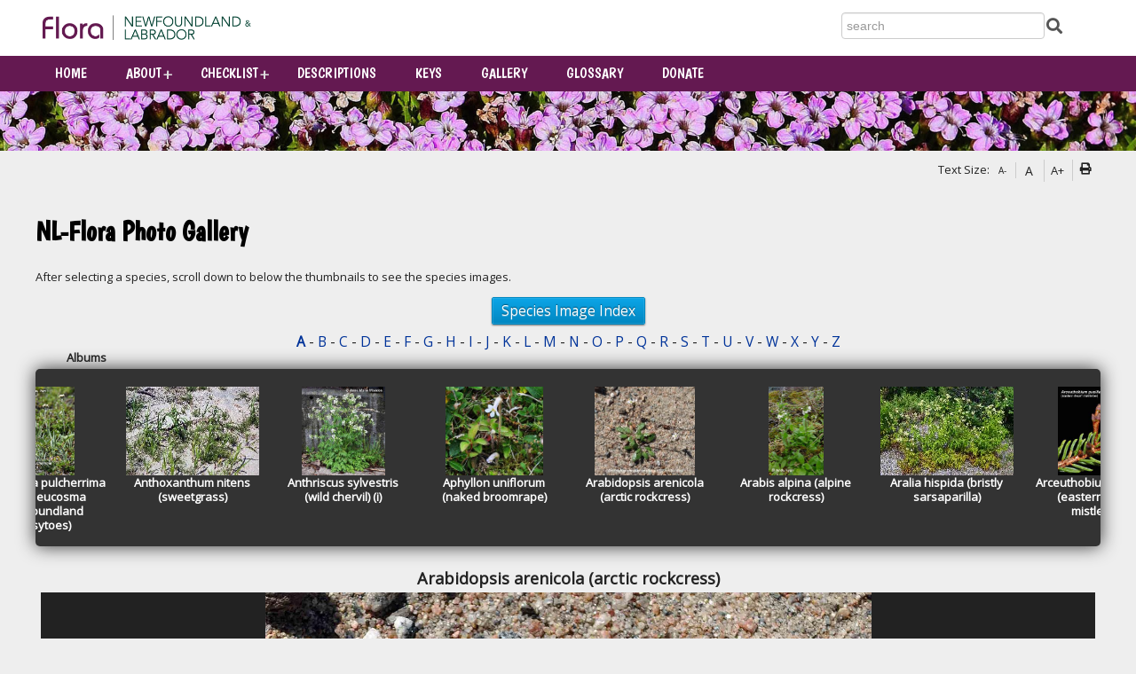

--- FILE ---
content_type: text/html;charset=UTF-8
request_url: https://newfoundland-labradorflora.ca/gallery/index.cfm?ParentID=301&alpha=a
body_size: 9459
content:
<!DOCTYPE html>

<html xmlns="http://www.w3.org/1999/xhtml" xml:lang="en" lang="en">

<head>
	<meta name=viewport content="width=device-width, initial-scale=1">
    <meta name="google-site-verification" content="DT2JDzB3Z2GdCfj3Y9n5WBTMNYUr8tKT_mqUl1ksh3Y" />
    <meta name="msvalidate.01" content="7C364341E5E711B37474988AF9A7D220" />
    <meta name="norton-safeweb-site-verification" content="vj4kna3-o6oy4wh4gafwcjxikmd5ztm4zjovntdr2kf8qjw82v0ammmh28dy9znt0zsmw6t3z8dwzrhvf6i0agbmy30vg87zzee3dtlbzg4itxb361sedbiqne9y0x4t" />
    
    
    <meta http-equiv="Content-Type" content="text/html; charset=UTF-8" />
    
    <meta property="og:title" content="Gallery - Arabidopsis arenicola (arctic rockcress)  - Flora of Newfoundland and Labrador" />
    <meta property="og:image" content="https://newfoundland-labradorflora.ca/images/HeaderGraphics/og-image.png" />

    <title>Gallery - Arabidopsis arenicola (arctic rockcress)  - Flora of Newfoundland and Labrador</title>
    
    <link rel="preconnect" href="https://fonts.gstatic.com" crossorigin>
	<link rel="preconnect" href="https://www.google-analytics.com" crossorigin>
    
    <link rel="preload stylesheet" as="style" href="/assets/styles/responsive.css?v=2" type="text/css" />
	<link rel="preload stylesheet" as="style" href="https://fonts.googleapis.com/css?family=Open+Sans%7CBoogaloo&display=swap" />
    
    
    
    <link rel="preload stylesheet" as="font" type="font/woff2" crossorigin href="/miraAssets/libraries/font-awesome-5.10.2/webfonts/fa-brands-400.woff2"/>
    <link rel="preload stylesheet" as="font" type="font/woff2" crossorigin href="/miraAssets/libraries/font-awesome-5.10.2/webfonts/fa-solid-900.woff2"/>
    <link rel="preload stylesheet" as="style" href="/miraAssets/libraries/font-awesome-5.10.2/css/all.min.css" />
	<link rel="shortcut icon" href="https://newfoundland-labradorflora.ca/favicon.ico" type="image/x-icon" />
    
    
		
    
    	<link rel="stylesheet" type="text/css" media="screen" href="/assets/styles/master_en.css" />
    
    
    <link rel="stylesheet" href="/gallery/styles/flowslider.css" type="text/css" media="screen" /> 
		
     
    <script src="/assets/js/head.min.js"></script>

    	<!-- Google tag (gtag.js) -->
<script async src="https://www.googletagmanager.com/gtag/js?id=G-RFXDMC0DZ7"></script>
<script>
  window.dataLayer = window.dataLayer || [];
  function gtag(){dataLayer.push(arguments);}
  gtag('js', new Date());

  gtag('config', 'G-RFXDMC0DZ7');
</script>
    
</head>



  
<body id="htmlBody" class="" data-path='https://newfoundland-labradorflora.ca/'>
                        



<header>
<div id="headerGradient">
<div class="contentTable clearfix">
                        
 

 

<div style="width:100%;">
    
        	<div class="fullSearch">
                
              <div id="logo">
              	<a href="/">
                	<img src="/images/HeaderGraphics/flora-newfoundland-labrador.png" alt="Flora of Newfoundland and Labrador" />
                </a>
              </div>
              <div id="headerNav" class="searchSide">
              	 <form id="searchform" action = "/Search/" method="post">
                  <div class="searchBar">
                    <input type = "hidden" name = "fuseaction" value = "search" />
                    <input type="text" id="search_criteria" name="search_criteria" title="Search Criteria" class="search_box" size="32" style="margin:0;" placeholder="search"/>
                    <a href='#' onclick="document.getElementById('searchform').submit();" title="Submit Search" aria-label="Submit Search">
					<span class="fa fa-search fa-2x" id="Search_Submit"  aria-hidden="true" style="color:#555;vertical-align:middle;"></span>
                    </a>
                  </div>
                </form>
								
              </div>
                
          </div>

            <div class="mobileSearch">
                
                	<div style="float:left;">
                	
                  Flora of Newfoundland and Labrador
                    </div>
                    <div style="float:right">
                    	<a href="/search/" title="Search Criteria">
		                	<span class="fa fa-search fa-2x" id="mobileSearch_Submit"  aria-hidden="true" style="color:#555;vertical-align:middle;"></span>
                       	</a>
                    </div>
                
            </div>
            
        
</div>
</div>
</div>
    


<div id="menuGradient" class="stickyMenu">
<div class="contentTable clearfix">

<nav aria-label="Main">
	<div class="siteMenu clearfix" style="padding-left:0px; width:100%; position:relative; z-index:99; vertical-align:bottom;box-sizing:border-box;">
    	
				<script src="/menu_files/part1_1en.js"></script>
				<ul id='fm1' class='flexy-menu1 menuTheme'><li><a  href='/index.cfm'>HOME</a></li><li><a href='/about/'>ABOUT</a><ul><li><a  href='/about/citation/'>Citation</a></li><li><a  href='/about/contact-us/'>Contact Us</a></li></ul></li><li><a href='/checklist/'>CHECKLIST</a><ul><li><a  href='/checklist/recent-changes/'>Recent Changes</a></li></ul></li><li><a href='/descriptions/'>DESCRIPTIONS</a></li><li><a href='/keys/'>KEYS</a></li><li><a  href='/gallery/'>GALLERY</a></li><li><a href='/glossary/'>GLOSSARY</a></li><li><a href='/donate/'>Donate</a></li></ul>

	</div>
</nav>

</div>
</div>

		<img src="/assets/images/hdr-slim.jpg" style="border:none; vertical-align:bottom;" alt = "Flora of Newfoundland and Labrador" />
    

<div class="contentTable clearfix">              
    

 
  
    
                  
<div class="breadCrumb">
    
        <div class="navigation">
        	<nav aria-label="Breadcrumb">
            
            </nav>
        </div>
        
        <div class="socialprint">
            <div id="accessibility" class="onLoadFadeIn1s">
              Text Size: 
              <div style="display:inline-block;cursor:pointer;" onClick="decreaseFont()" onKeyUp="if(event.keyCode != 9){decreaseFont()}" title="Smaller Text Size"  class="accessibilityIcon small_a" tabindex='0'>A-</div>
                                <div style="display:inline-block;cursor:pointer;" onClick="resetFont()" onKeyUp="if(event.keyCode != 9){resetFont()}" title="Normal Text Size"  class="accessibilityIcon lg_a" tabindex='0'>A</div>
                                <div style="display:inline-block;cursor:pointer;" onClick="increaseFont()" onKeyUp="if(event.keyCode != 9){increaseFont()}" title="Larger Text Size"  class="accessibilityIcon slg_a" tabindex='0'>A+</div>
             <div style="display:inline-block;cursor:pointer;" onClick="$('main').printElement({printMode:'popup'}); return false;" onKeyUp="if(event.keyCode != 9){$('main').printElement({printMode:'popup'}); return false;}" title="Print this page"  class="accessibilityIcon" tabindex='0'><span class="fa fa-print imgZoom" style="vertical-align:top;margin-top:0px;"></span></div>
            </div>
        </div>
        <div class="socialMedia">
        	
	<span class="socialMedia">
    
  </span>

        </div>
       	
    
</div>  
</div>

</header>
    
  
<main id="main">
<div class="contentTable clearfix">

        
<div style="width: 100%; margin: 0px auto 20px auto;box-sizing: border-box;">
  <h2 class="text_page_title" style="text-align:left; vertical-align:top">NL-Flora Photo Gallery</h2>
  <div>
  	After selecting a species, scroll down to below the thumbnails to see the species images.
  </div>
  	<div style="text-align:center; font-size:1.2em; margin-top:15px;">
    	<div style="margin-bottom:10px; text-align:center;"><a href='/documents/dl/?fileID=3&catID=0' class="quickButton searchButton" title="Species Image Index">Species Image Index </a></div>
  	
    	<a href='/gallery/?alpha=a' title="Category Starting with a"><strong>A</strong></a>
        
        	- 
        
    	<a href='/gallery/?alpha=b' title="Category Starting with b">B</a>
        
        	- 
        
    	<a href='/gallery/?alpha=c' title="Category Starting with c">C</a>
        
        	- 
        
    	<a href='/gallery/?alpha=d' title="Category Starting with d">D</a>
        
        	- 
        
    	<a href='/gallery/?alpha=e' title="Category Starting with e">E</a>
        
        	- 
        
    	<a href='/gallery/?alpha=f' title="Category Starting with f">F</a>
        
        	- 
        
    	<a href='/gallery/?alpha=g' title="Category Starting with g">G</a>
        
        	- 
        
    	<a href='/gallery/?alpha=h' title="Category Starting with h">H</a>
        
        	- 
        
    	<a href='/gallery/?alpha=i' title="Category Starting with i">I</a>
        
        	- 
        
    	<a href='/gallery/?alpha=j' title="Category Starting with j">J</a>
        
        	- 
        
    	<a href='/gallery/?alpha=k' title="Category Starting with k">K</a>
        
        	- 
        
    	<a href='/gallery/?alpha=l' title="Category Starting with l">L</a>
        
        	- 
        
    	<a href='/gallery/?alpha=m' title="Category Starting with m">M</a>
        
        	- 
        
    	<a href='/gallery/?alpha=n' title="Category Starting with n">N</a>
        
        	- 
        
    	<a href='/gallery/?alpha=o' title="Category Starting with o">O</a>
        
        	- 
        
    	<a href='/gallery/?alpha=p' title="Category Starting with p">P</a>
        
        	- 
        
    	<a href='/gallery/?alpha=q' title="Category Starting with q">Q</a>
        
        	- 
        
    	<a href='/gallery/?alpha=r' title="Category Starting with r">R</a>
        
        	- 
        
    	<a href='/gallery/?alpha=s' title="Category Starting with s">S</a>
        
        	- 
        
    	<a href='/gallery/?alpha=t' title="Category Starting with t">T</a>
        
        	- 
        
    	<a href='/gallery/?alpha=u' title="Category Starting with u">U</a>
        
        	- 
        
    	<a href='/gallery/?alpha=v' title="Category Starting with v">V</a>
        
        	- 
        
    	<a href='/gallery/?alpha=w' title="Category Starting with w">W</a>
        
        	- 
        
    	<a href='/gallery/?alpha=x' title="Category Starting with x">X</a>
        
        	- 
        
    	<a href='/gallery/?alpha=y' title="Category Starting with y">Y</a>
        
        	- 
        
    	<a href='/gallery/?alpha=z' title="Category Starting with z">Z</a>
        
    </div>
  
  
  <div style="text-align: left;padding-left: 35px;font-weight:bold;"> Albums</div>
  <div id="thumbslider" class="slider-horizontal">
    
      <div class="item item-1"><a href="index.cfm?ParentID=169&amp;alpha=a"><img class="imgZoom" src="/gallery/assets/images/Thumb/1079_1_acer-pseudoplatanus_sjm1013_july5-17_cuckoldscv_02_09_2019_1_20_48.jpg" height="100px" title="Acer pseudoplatanus (sycamore maple) (i)"/></a><br /><strong>Acer pseudoplatanus (sycamore maple) (i)</strong></div>
    
      <div class="item item-1"><a href="index.cfm?ParentID=101&amp;alpha=a"><img class="imgZoom" src="/gallery/assets/images/Thumb/605_1_ranunculaceae_aconitum-napellus_sjm0133_sept9-18_bc_24_03_2019_10_21_44.jpg" height="100px" title="Aconitum napellus (garden monkshood) (i)"/></a><br /><strong>Aconitum napellus (garden monkshood) (i)</strong></div>
    
      <div class="item item-1"><a href="index.cfm?ParentID=316&amp;alpha=a"><img class="imgZoom" src="/gallery/assets/images/Thumb/2186_1_acorus-americanus_sjm353_aug11-05_24_09_2021_2_15_40.jpg" height="100px" title="Acorus americanus (American sweetflag)"/></a><br /><strong>Acorus americanus (American sweetflag)</strong></div>
    
      <div class="item item-1"><a href="index.cfm?ParentID=171&amp;alpha=a"><img class="imgZoom" src="/gallery/assets/images/Thumb/1094_1_adiantum-aleuticum_sjm128_july3-11_tl_02_09_2019_2_35_32.jpg" height="100px" title="Adiantum aleuticum (Aleutian maidenhair fern)"/></a><br /><strong>Adiantum aleuticum (Aleutian maidenhair fern)</strong></div>
    
      <div class="item item-1"><a href="index.cfm?ParentID=264&amp;alpha=a"><img class="imgZoom" src="/gallery/assets/images/Thumb/1743_1_rosaceae_agrimonia-striata_mburzynski001_aug23-20_30_08_2020_7_14_10.jpg" height="100px" title="Agrimonia striata (woodland agrimony)"/></a><br /><strong>Agrimonia striata (woodland agrimony)</strong></div>
    
      <div class="item item-1"><a href="index.cfm?ParentID=252&amp;alpha=a"><img class="imgZoom" src="/gallery/assets/images/Thumb/1659_1_rosaceae_alchemilla-filicaulis-vestita_sjm2765_july11-15_05_07_2020_9_34_17.jpg" height="100px" title="Alchemilla filicaulis subsp. vestita (hairy lady's mantle)"/></a><br /><strong>Alchemilla filicaulis subsp. vestita (hairy lady's mantle)</strong></div>
    
      <div class="item item-1"><a href="index.cfm?ParentID=253&amp;alpha=a"><img class="imgZoom" src="/gallery/assets/images/Thumb/1666_1_rosaceae_alchemilla-mollis_sjm0909_aug4-19_co_06_07_2020_9_47_06.jpg" height="100px" title="Alchemilla mollis (soft lady's mantle) (i)"/></a><br /><strong>Alchemilla mollis (soft lady's mantle) (i)</strong></div>
    
      <div class="item item-1"><a href="index.cfm?ParentID=265&amp;alpha=a"><img class="imgZoom" src="/gallery/assets/images/Thumb/1751_1_alismataceae_alisma-triviale_sjm1641-82_aug18-15_23_09_2020_8_14_35.jpg" height="100px" title="Alisma triviale (northern water-plantain)"/></a><br /><strong>Alisma triviale (northern water-plantain)</strong></div>
    
      <div class="item item-1"><a href="index.cfm?ParentID=337&amp;alpha=a"><img class="imgZoom" src="/gallery/assets/images/Thumb/2338_1_amauropelta-noveboracensis_sjm535_june22-05_19_03_2022_8_33_17.jpg" height="100px" title="Amauropelta noveboracensis (New York fern)"/></a><br /><strong>Amauropelta noveboracensis (New York fern)</strong></div>
    
      <div class="item item-1"><a href="index.cfm?ParentID=151&amp;alpha=a"><img class="imgZoom" src="/gallery/assets/images/Thumb/953_1_rosaceae_amelanchier-bartramiana_sjm2022_may17-15_10_06_2019_10_18_30.jpg" height="100px" title="Amelanchier bartramiana (Bartram's chuckleypear)"/></a><br /><strong>Amelanchier bartramiana (Bartram's chuckleypear)</strong></div>
    
      <div class="item item-1"><a href="index.cfm?ParentID=232&amp;alpha=a"><img class="imgZoom" src="/gallery/assets/images/Thumb/1544_1_asteraceae_anaphalis-margaritacea_sjm0507_july22-15_pa_15_02_2020_4_45_17.jpg" height="100px" title="Anaphalis margaritacea (pearly everlasting)"/></a><br /><strong>Anaphalis margaritacea (pearly everlasting)</strong></div>
    
      <div class="item item-1"><a href="index.cfm?ParentID=309&amp;alpha=a"><img class="imgZoom" src="/gallery/assets/images/Thumb/2135_1_andersonglossum-boreale_sjm240_june13-05_02_09_2021_2_22_16.jpg" height="100px" title="Andersonglossum boreale (northern wild comfrey)"/></a><br /><strong>Andersonglossum boreale (northern wild comfrey)</strong></div>
    
      <div class="item item-1"><a href="index.cfm?ParentID=379&amp;alpha=a"><img class="imgZoom" src="/gallery/assets/images/Thumb/2636_1_andromeda-polifolia_sjm0182_june26-22_bc_06_07_2025_9_53_16.jpg" height="100px" title="Andromeda polifolia (bog rosemary)"/></a><br /><strong>Andromeda polifolia (bog rosemary)</strong></div>
    
      <div class="item item-1"><a href="index.cfm?ParentID=80&amp;alpha=a"><img class="imgZoom" src="/gallery/assets/images/Thumb/459_1_ranunculaceae_anemonastrum-canadense_sjm0333_june15-18_04_03_2019_8_50_52.jpg" height="100px" title="Anemonastrum canadense (Canada anemone)"/></a><br /><strong>Anemonastrum canadense (Canada anemone)</strong></div>
    
      <div class="item item-1"><a href="index.cfm?ParentID=65&amp;alpha=a"><img class="imgZoom" src="/gallery/assets/images/Thumb/359_1_ranunculaceae_anemone-parviflora_sjm0514_july30-18_23_02_2019_9_27_12.jpg" height="100px" title="Anemone parviflora (northern anemone)"/></a><br /><strong>Anemone parviflora (northern anemone)</strong></div>
    
      <div class="item item-1"><a href="index.cfm?ParentID=66&amp;alpha=a"><img class="imgZoom" src="/gallery/assets/images/Thumb/365_1_apiaceae_angelica-atropurpurea_sjm0866_july31-18_bc_23_02_2019_10_24_43.jpg" height="100px" title="Angelica atropurpurea (purplestem angelica)"/></a><br /><strong>Angelica atropurpurea (purplestem angelica)</strong></div>
    
      <div class="item item-1"><a href="index.cfm?ParentID=222&amp;alpha=a"><img class="imgZoom" src="/gallery/assets/images/Thumb/1443_1_apiaceae_angelica-lucida_sjm0774_july27-19_cf_31_01_2020_9_47_09.jpg" height="100px" title="Angelica lucida (seabeach angelica)"/></a><br /><strong>Angelica lucida (seabeach angelica)</strong></div>
    
      <div class="item item-1"><a href="index.cfm?ParentID=226&amp;alpha=a"><img class="imgZoom" src="/gallery/assets/images/Thumb/1459_1_apiaceae_angelica-sylvestris_sjm0769_aug12-15_pg_03_02_2020_2_22_08.jpg" height="100px" title="Angelica sylvestris (woodland angelica) (i)"/></a><br /><strong>Angelica sylvestris (woodland angelica) (i)</strong></div>
    
      <div class="item item-1"><a href="index.cfm?ParentID=370&amp;alpha=a"><img class="imgZoom" src="/gallery/assets/images/Thumb/2580_1_antennaria-alpina_sjm0508_aug1-18_25_04_2025_9_49_17.jpg" height="100px" title="Antennaria alpina (alpine pussytoes)"/></a><br /><strong>Antennaria alpina (alpine pussytoes)</strong></div>
    
      <div class="item item-1"><a href="index.cfm?ParentID=369&amp;alpha=a"><img class="imgZoom" src="/gallery/assets/images/Thumb/2567_1_antennaria-pulcherrima-eucosma_sjm0783_july12-22_18_04_2025_11_00_43.jpg" height="100px" title="Antennaria pulcherrima subsp. eucosma (Newfoundland pussytoes)"/></a><br /><strong>Antennaria pulcherrima subsp. eucosma (Newfoundland pussytoes)</strong></div>
    
      <div class="item item-1"><a href="index.cfm?ParentID=73&amp;alpha=a"><img class="imgZoom" src="/gallery/assets/images/Thumb/411_1_poaceae_anthoxanthum-nitens_sjm1419_july19-06_lc_02_03_2019_1_15_28.jpg" height="100px" title="Anthoxanthum nitens (sweetgrass)"/></a><br /><strong>Anthoxanthum nitens (sweetgrass)</strong></div>
    
      <div class="item item-1"><a href="index.cfm?ParentID=249&amp;alpha=a"><img class="imgZoom" src="/gallery/assets/images/Thumb/1631_1_apiaceae_anthriscus-sylvestris1_annemarie-madden_sj_june6-20_14_06_2020_1_52_09.jpg" height="100px" title="Anthriscus sylvestris (wild chervil) (i)"/></a><br /><strong>Anthriscus sylvestris (wild chervil) (i)</strong></div>
    
      <div class="item item-1"><a href="index.cfm?ParentID=25&amp;alpha=a"><img class="imgZoom" src="/gallery/assets/images/Thumb/102_1_orobanchaceae_aphyllon-uniflorum_sjm0094_aug3-16_25_01_2019_9_34_57.jpg" height="100px" title="Aphyllon uniflorum (naked broomrape)"/></a><br /><strong>Aphyllon uniflorum (naked broomrape)</strong></div>
    
      <div class="item item-1"><a href="index.cfm?ParentID=301&amp;alpha=a"><img class="imgZoom" src="/gallery/assets/images/Thumb/2074_1_arabidopsis-arenicola_sjm010_july23-10_23_07_2021_3_10_02.jpg" height="100px" title="Arabidopsis arenicola (arctic rockcress) "/></a><br /><strong>Arabidopsis arenicola (arctic rockcress) </strong></div>
    
      <div class="item item-1"><a href="index.cfm?ParentID=254&amp;alpha=a"><img class="imgZoom" src="/gallery/assets/images/Thumb/1673_1_brassicaceae_arabis-alpina_afyonp1030071_june12-11_06_07_2020_9_49_24.jpg" height="100px" title="Arabis alpina (alpine rockcress)"/></a><br /><strong>Arabis alpina (alpine rockcress)</strong></div>
    
      <div class="item item-1"><a href="index.cfm?ParentID=204&amp;alpha=a"><img class="imgZoom" src="/gallery/assets/images/Thumb/1321_1_araliaceae_aralia-hispida_sjm0080-81_july31-19_ep_23_12_2019_6_44_23.jpg" height="100px" title="Aralia hispida (bristly sarsaparilla)"/></a><br /><strong>Aralia hispida (bristly sarsaparilla)</strong></div>
    
      <div class="item item-1"><a href="index.cfm?ParentID=325&amp;alpha=a"><img class="imgZoom" src="/gallery/assets/images/Thumb/2250_1_arceuthobium-pusillum_sjm8853_july22-15_19_10_2021_9_01_48.jpg" height="100px" title="Arceuthobium pusillum (eastern dwarf mistletoe)"/></a><br /><strong>Arceuthobium pusillum (eastern dwarf mistletoe)</strong></div>
    
      <div class="item item-1"><a href="index.cfm?ParentID=330&amp;alpha=a"><img class="imgZoom" src="/gallery/assets/images/Thumb/2293_1_arctopoa-eminens_sjm0155_july19-17_02_01_2022_5_42_26.jpg" height="100px" title="Arctopoa eminens (eminent bluegrass)"/></a><br /><strong>Arctopoa eminens (eminent bluegrass)</strong></div>
    
      <div class="item item-1"><a href="index.cfm?ParentID=99&amp;alpha=a"><img class="imgZoom" src="/gallery/assets/images/Thumb/591_1_ericaceae_arctostaphylos-uva-ursi_sjm0492_june2-17_mb_16_03_2019_6_17_25.jpg" height="100px" title="Arctostaphylos uva-ursi (common bearberry)"/></a><br /><strong>Arctostaphylos uva-ursi (common bearberry)</strong></div>
    
      <div class="item item-1"><a href="index.cfm?ParentID=166&amp;alpha=a"><img class="imgZoom" src="/gallery/assets/images/Thumb/1051_1_arctous-alpina_sjm0655_july14-17_hh_30_08_2019_3_21_55.jpg" height="100px" title="Arctous alpina (alpine bearberry)"/></a><br /><strong>Arctous alpina (alpine bearberry)</strong></div>
    
      <div class="item item-1"><a href="index.cfm?ParentID=167&amp;alpha=a"><img class="imgZoom" src="/gallery/assets/images/Thumb/1058_1_arctous-rubra_sjm0927_aug21-19_cpn_30_08_2019_3_24_57.jpg" height="100px" title="Arctous rubra (red bearberry)"/></a><br /><strong>Arctous rubra (red bearberry)</strong></div>
    
      <div class="item item-1"><a href="index.cfm?ParentID=347&amp;alpha=a"><img class="imgZoom" src="/gallery/assets/images/Thumb/2412_1_arenaria-humifusa_sjm431_july9-11_17_04_2023_10_32_19.jpg" height="100px" title="Arenaria humifusa (creeping sandwort)"/></a><br /><strong>Arenaria humifusa (creeping sandwort)</strong></div>
    
      <div class="item item-1"><a href="index.cfm?ParentID=48&amp;alpha=a"><img class="imgZoom" src="/gallery/assets/images/Thumb/239_1_orchidaceae_arethusa-bulbosa_sjm0817_july12-17_02_02_2019_5_46_49.jpg" height="100px" title="Arethusa bulbosa (dragon's-mouth)"/></a><br /><strong>Arethusa bulbosa (dragon's-mouth)</strong></div>
    
      <div class="item item-1"><a href="index.cfm?ParentID=268&amp;alpha=a"><img class="imgZoom" src="/gallery/assets/images/Thumb/1_stinging-hairs_urtica-urens_sjm034_10_02_2021_7_58_26.jpg" height="100px" title="Armature"/></a><br /><strong>Armature</strong></div>
    
      <div class="item item-1"><a href="index.cfm?ParentID=77&amp;alpha=a"><img class="imgZoom" src="/gallery/assets/images/Thumb/439_1_plumbaginaceae_armeria-maritima_sjm101_july3-11_tl_03_03_2019_1_10_31.jpg" height="100px" title="Armeria maritima subsp. sibirica (Labrador sea thrift)"/></a><br /><strong>Armeria maritima subsp. sibirica (Labrador sea thrift)</strong></div>
    
      <div class="item item-1"><a href="index.cfm?ParentID=32&amp;alpha=a"><img class="imgZoom" src="/gallery/assets/images/Thumb/130_1_asteraceae_arnica-chamissonis_sjm0066_july20-17_gb_26_01_2019_1_15_47.jpg" height="100px" title="Arnica chamissonis (Chamisso's arnica) (i)"/></a><br /><strong>Arnica chamissonis (Chamisso's arnica) (i)</strong></div>
    
      <div class="item item-1"><a href="index.cfm?ParentID=243&amp;alpha=a"><img class="imgZoom" src="/gallery/assets/images/Thumb/1589_1_rosaceae_aronia-melanocarpa_sjm1009_july5-17_25_05_2020_6_28_24.jpg" height="100px" title="Aronia melanocarpa (black chokeberry)"/></a><br /><strong>Aronia melanocarpa (black chokeberry)</strong></div>
    
      <div class="item item-1"><a href="index.cfm?ParentID=242&amp;alpha=a"><img class="imgZoom" src="/gallery/assets/images/Thumb/1604_1_rosaceae_aronia-xprunifolia_sjm0829_july9-17_25_05_2020_6_44_57.jpg" height="100px" title="Aronia xprunifolia (purple chokeberry)"/></a><br /><strong>Aronia xprunifolia (purple chokeberry)</strong></div>
    
      <div class="item item-1"><a href="index.cfm?ParentID=16&amp;alpha=a"><img class="imgZoom" src="/gallery/assets/images/Thumb/45_1_asteraceae_askellia-pygmaea_sjm163_july8-11_18_01_2019_12_34_19.jpg" height="100px" title="Askellia pygmaea (dwarf hawksbeard)"/></a><br /><strong>Askellia pygmaea (dwarf hawksbeard)</strong></div>
    
      <div class="item item-1"><a href="index.cfm?ParentID=92&amp;alpha=a"><img class="imgZoom" src="/gallery/assets/images/Thumb/543_1_aspleniaceae_asplenium-viride_sjm059_july7-11_bc_09_03_2019_10_37_17.jpg" height="100px" title="Asplenium viride (green spleenwort)"/></a><br /><strong>Asplenium viride (green spleenwort)</strong></div>
    
      <div class="item item-1"><a href="index.cfm?ParentID=26&amp;alpha=a"><img class="imgZoom" src="/gallery/assets/images/Thumb/97_1_fabaceae_astragalus-alpinus_sjm0802_july31-18_25_01_2019_9_33_32.jpg" height="100px" title="Astragalus alpinus (alpine milkvetch)"/></a><br /><strong>Astragalus alpinus (alpine milkvetch)</strong></div>
    
      <div class="item item-1"><a href="index.cfm?ParentID=87&amp;alpha=a"><img class="imgZoom" src="/gallery/assets/images/Thumb/508_1_fabaceae_astragalus-eucosmus_sjm0104_july21-18_08_03_2019_9_44_28.jpg" height="100px" title="Astragalus eucosmus (elegant milkvetch)"/></a><br /><strong>Astragalus eucosmus (elegant milkvetch)</strong></div>
    
      <div class="item item-1"><a href="index.cfm?ParentID=313&amp;alpha=a"><img class="imgZoom" src="/gallery/assets/images/Thumb/2590_1_pseudathyrium-alpestre-americanum_sjm302_july8-08_27_04_2025_9_34_46.jpg" height="100px" title="Athyrium americanum (American alpine lady fern)"/></a><br /><strong>Athyrium americanum (American alpine lady fern)</strong></div>
    
      <div class="item item-1"><a href="index.cfm?ParentID=314&amp;alpha=a"><img class="imgZoom" src="/gallery/assets/images/Thumb/2171_1_athyrium-filix-femina_sjm0081_july19-15_21_09_2021_6_08_47.jpg" height="100px" title="Athyrium angustum (northeastern lady fern) - formerly A. filix-femina var. angustum"/></a><br /><strong>Athyrium angustum (northeastern lady fern) - formerly A. filix-femina var. angustum</strong></div>
    
      <div class="item item-1"><a href="index.cfm?ParentID=381&amp;alpha=a"><img class="imgZoom" src="/gallery/assets/images/Thumb/2650_1_atriplex-glabriuscula_sjm4352_jul22-25_31_10_2025_8_27_07.jpg" height="100px" title="Atriplex glabriuscula (smooth orache)"/></a><br /><strong>Atriplex glabriuscula (smooth orache)</strong></div>
    
      <div class="item item-1"><a href="index.cfm?ParentID=333&amp;alpha=a"><img class="imgZoom" src="/gallery/assets/images/Thumb/2309_1_avenella-flexuosa_sjm0132_aug3-16_09_01_2022_8_08_49.jpg" height="100px" title="Avenella flexuosa (wavy hairgrass)"/></a><br /><strong>Avenella flexuosa (wavy hairgrass)</strong></div>
    
  </div>
  
        <div style="margin-bottom: 5px;font-weight: bold;font-size: 1.4em;text-align: center;">
            Arabidopsis arenicola (arctic rockcress) 
        </div> 
    
    <div class="galleria" style="width: 99%;">
          
        <a href="/gallery/assets/images/Original/2074_1_arabidopsis-arenicola_sjm010_july23-10_23_07_2021_3_10_02.jpg"><img title="" alt="" src="/gallery/assets/images/Thumb/2074_1_arabidopsis-arenicola_sjm010_july23-10_23_07_2021_3_10_02.jpg" data-description=""></a>
          
        <a href="/gallery/assets/images/Original/2075_2_arabidopsis-arenicola_sjm001_july23-10_23_07_2021_3_10_21.jpg"><img title="" alt="" src="/gallery/assets/images/Thumb/2075_2_arabidopsis-arenicola_sjm001_july23-10_23_07_2021_3_10_21.jpg" data-description=""></a>
          
        <a href="/gallery/assets/images/Original/2076_3_arabidopsis-arenicola_sjm031_jul23-10_23_07_2021_3_10_41.jpg"><img title="" alt="" src="/gallery/assets/images/Thumb/2076_3_arabidopsis-arenicola_sjm031_jul23-10_23_07_2021_3_10_41.jpg" data-description=""></a>
          
        <a href="/gallery/assets/images/Original/2077_4_arabidopsis-arenicola_sjm101_jul23-10_23_07_2021_3_10_55.jpg"><img title="" alt="" src="/gallery/assets/images/Thumb/2077_4_arabidopsis-arenicola_sjm101_jul23-10_23_07_2021_3_10_55.jpg" data-description=""></a>
          
        <a href="/gallery/assets/images/Original/2078_5_arabis-arenicola_sjm0558_july18-17_23_07_2021_3_11_03.jpg"><img title="" alt="" src="/gallery/assets/images/Thumb/2078_5_arabis-arenicola_sjm0558_july18-17_23_07_2021_3_11_03.jpg" data-description=""></a>
          
        <a href="/gallery/assets/images/Original/2079_6_arabidopsis-arenicola_sjm0569_july18-17_23_07_2021_3_11_11.jpg"><img title="" alt="" src="/gallery/assets/images/Thumb/2079_6_arabidopsis-arenicola_sjm0569_july18-17_23_07_2021_3_11_11.jpg" data-description=""></a>
          
        <a href="/gallery/assets/images/Original/2080_7_arabis-arenicola_sjm0560_july18-17_23_07_2021_3_11_29.jpg"><img title="" alt="" src="/gallery/assets/images/Thumb/2080_7_arabis-arenicola_sjm0560_july18-17_23_07_2021_3_11_29.jpg" data-description=""></a>
                  
    </div>
    <script>
			
			head.ready(function() {
				Galleria.loadTheme('/gallery/themes/twelve/galleria.twelve.min.js');
				
				$('.galleria').galleria({
				autoplay: 0,
				preload: 3,
				transition: "fadeslide",
				transitionSpeed: 400,
				imageCrop: false,
				extend: function(options) {
					//$(".galleria-fullscreen").trigger('click');
						}
				 });
			});
		</script>
  
</div>
<script>
	
	head.ready(function() {
		$("#thumbslider").FlowSlider();
	});
</script>

</div>
</main>
<div id="footerGradient">
<div class="contentTable clearfix">
<footer>
                        
 

    <div class="footerLinks"> 
        
	<div style="text-align:center; display:table-cell; vertical-align:middle;">
    	
            	<div style="width:100%; padding-right:10px;">
                	
                </div>
            
            <nav aria-label="Footer">
       	 	
            	<span>
                	
                    	<a href="/">HOME</a>
                     &middot;
              	</span>
            
            	<span>
                	
                    	<a href="/about/">ABOUT</a>
                     &middot;
              	</span>
            
            	<span>
                	
                    	<a href="/checklist/">CHECKLIST</a>
                     &middot;
              	</span>
            
            	<span>
                	
                    	<a href="/descriptions/">DESCRIPTIONS</a>
                     &middot;
              	</span>
            
            	<span>
                	
                    	<a href="/keys/">KEYS</a>
                     &middot;
              	</span>
            
            	<span>
                	
                    	<a href="/gallery/">GALLERY</a>
                     &middot;
              	</span>
            
            	<span>
                	
                    	<a href="/glossary/">GLOSSARY</a>
                     &middot;
              	</span>
            
            	<span>
                	
                    	<a href="/donate/">Donate</a>
                    
              	</span>
            
            </nav>
            
	</div>

    </div>

    <div class="footer">
    	<div class="copyright">
   			&copy; 2026 Flora of Newfoundland and Labrador. All rights reserved.
      </div>
			<div class="poweredby">
				Powered by <a href="https://www.miramar.ca"><img class="imgZoom lazy" src="[data-uri]" data-original='/miraAssets/images/logo_miramar_d.png' alt="Miramar Design Studio Inc." style="vertical-align: middle;" /></a>
			</div>
    </div>
    

</footer>
</div>
</div>


	<script>
        head.js("/miraAssets/js/jquery-3.5.1.min.js","/miraAssets/js/jquery-migrate-3.0.0.min.js" , "/video/assets/js/modernizr.custom.17475.js","/gallery/js/galleria-1.5.7.min.js","/gallery/js/jquery-flowslider.js","/assets/layerSlider/assets/js/layerslider.condensed.js");
		
		
	head.ready(function() {
		
		$(function () {
			if (typeof EventTarget !== "undefined") {
				let func = EventTarget.prototype.addEventListener;
				EventTarget.prototype.addEventListener = function (type, fn, capture) {
					this.func = func;
					if(typeof capture !== "boolean"){
						capture = capture || {};
						capture.passive = false;
					}
					this.func(type, fn, capture);
				};
			};
		}());
		
		$(function() {
			$("a[href*='http://']:not([href*='"+location.hostname+"'])").click( function() {
				window.open(this.href);
				return false;
			});
			$("a[href*='https://']:not([href*='"+location.hostname+"'])").click( function() {
				window.open(this.href);
				return false;
			});
		});
		jQuery("#layerslider").layerSlider({
			pauseOnHover: false,
			autoPlayVideos: false,
			randomSlideshow: false,
			allowFullscreen: false,
			keybNav: false,
			skinsPath: '/assets/layerSlider/assets/skins/',
			skin: 'v6'
		});
		$( document ).ready(function() {
			$("img.lazy").show().lazyload({effect : "fadeIn"});
			$(window).resize();
			
			// Check if element is scrolled into view
			function isScrolledIntoView(elem) {
				var difference = ($(elem).offset().top + 150) - window.innerHeight;
      			return $(window).scrollTop() >= difference;
			}
			if($("[data-animation]").length > 0){
				// If element is scrolled into view, fade it in
				$(window).scroll(function() {
					$('.animated').each(function() {
						if($(this).attr("data-animation") && !$(this).hasClass($(this).attr("data-animation"))){
							if (isScrolledIntoView(this) === true) {
								$(this).addClass($(this).attr("data-animation"));
								$(this).removeAttr("data-animation");
							}
						}
					});
				});
			};
		});
		setTimeout(function(){
  $(window).scroll(function(){
	  /* MIRA STICKY */
window.requestAnimationFrame=window.requestAnimationFrame||window.mozRequestAnimationFrame||window.webkitRequestAnimationFrame||window.msRequestAnimationFrame||function(f){return setTimeout(f,1000/60)};(function($){var $body,targetoffsetTop,resizetimer,stickyclass='sticky';
function updateCoords(){targetoffsetTop=$('.stickyMenu').height()}
function makesticky(){var scrollTop=$(document).scrollTop();
if($('#main').height()>$(window).height()/1.5){if(scrollTop>=targetoffsetTop){if(!$body.hasClass(stickyclass)){$body.addClass(stickyclass)}
else if($(".stickyMenu").length!=0){$('.stickyMenu').css('top','0');}}
else{
if($body.hasClass(stickyclass)){$body.removeClass(stickyclass)}}}}
$(window).on('load',function(){$body=$(document.body)
updateCoords()
$(window).on('scroll',function(){requestAnimationFrame(makesticky)})
$(window).on('resize',function(){clearTimeout(resizetimer)
resizetimer=setTimeout(function(){$body.removeClass(stickyclass)
updateCoords()
makesticky()},50)})})})(jQuery)
}); 
}, 10); 
	});
	
</script>


</body>
</html> 

--- FILE ---
content_type: text/css
request_url: https://newfoundland-labradorflora.ca/gallery/styles/flowslider.css
body_size: -32
content:
#thumbslider {text-align: left;}
.slider-horizontal {width:100%; height: 200px; margin: 5px auto 25px auto; background: #333;-webkit-box-shadow:  0px 0px 20px 0px #333333;box-shadow:  0px 0px 20px 0px #333333;-webkit-border-radius: 5px;border-radius: 5px;}
.slider-horizontal .item {width:150px; margin:20px 10px 10px; text-align:center;color: #FFF;}
/*.item:hover {outline: solid #036;}*/
/*.item-1 {background:#333;}
.item-2 {background:#444;}
.item-3 {background:#555;}
.item-4 {background:#666;}
.item-5 {background:#777;}
.item-6 {background:#888;}
.item-7 {background:#999;}
.item-8 {background:#aaa;}
.item-9 {background:#bbb;}
.item-10 {background:#ccc;}*/
.wrap {width:900px; margin:50px auto;}
.www_FlowSlider_com-branding{
	background: transparent !important;
	display: none !important;
}


--- FILE ---
content_type: text/css
request_url: https://newfoundland-labradorflora.ca/gallery/themes/twelve/galleria.twelve.css
body_size: 1562
content:
/**
 * Galleria Twelve Theme - v1.5.5 2017-02-28
 * https://galleria.io
 *
 * Copyright (c) 2010 - 2017 worse is better UG
 * LICENSE: 61b58ad3bb89b33a7007bbc853dc23d1
 * https://galleria.io/license/
 *
 */
#galleria-loader{height:1px!important}.galleria-theme-twelve{position:relative;overflow:hidden;font:11px/1.4 arial,sans-serif;color:#fff}.galleria-theme-twelve img{-moz-user-select:none;-webkit-user-select:none;-o-user-select:none}.galleria-theme-twelve .galleria-stage{overflow:hidden;background:#222;position:absolute;top:0;left:0;right:0;bottom:30px}.galleria-theme-twelve.fullscreen .galleria-stage{bottom:0}.galleria-theme-twelve .galleria-bar{height:31px;width:100%;position:absolute;bottom:0;left:0;background:url(bar.png) repeat-x #222;z-index:3}.galleria-theme-twelve.light .galleria-bar{background:#fff;height:30px}.galleria-theme-twelve .galleria-s1,.galleria-theme-twelve .galleria-s2,.galleria-theme-twelve .galleria-s3,.galleria-theme-twelve .galleria-s4{background:url(separator.png);height:29px;width:2px;position:absolute;left:28px;bottom:1px}.galleria-theme-twelve.light .galleria-counter,.galleria-theme-twelve.light .galleria-s1,.galleria-theme-twelve.light .galleria-s2,.galleria-theme-twelve.light .galleria-s3,.galleria-theme-twelve.light .galleria-s4{background-image:url(separator-neg.png);bottom:0;height:30px}.galleria-theme-twelve .galleria-s2{left:58px}.galleria-theme-twelve .galleria-s3{right:29px;left:auto}.galleria-theme-twelve .galleria-s4{right:58px;left:auto}.galleria-theme-twelve .galleria-progress{height:2px;position:absolute;top:0;left:0;width:0;background:#aaa;opacity:.5;z-index:3;-ms-filter:"progid:DXImageTransform.Microsoft.Alpha(Opacity=50)";filter:alpha(opacity=50)}.galleria-theme-twelve .galleria-fullscreen,.galleria-theme-twelve .galleria-play,.galleria-theme-twelve .galleria-popout,.galleria-theme-twelve .galleria-thumblink{width:29px;height:29px;position:absolute;left:0;bottom:1px;background:url(thumbs.png) 50% 50% no-repeat;cursor:pointer}.galleria-theme-twelve.light .galleria-fullscreen,.galleria-theme-twelve.light .galleria-play,.galleria-theme-twelve.light .galleria-popout,.galleria-theme-twelve.light .galleria-thumblink{bottom:0;height:30px}.galleria-theme-twelve.light .galleria-thumblink{background-image:url(thumbs-neg.png)}.galleria-theme-twelve .galleria-fullscreen,.galleria-theme-twelve .galleria-popout{left:auto;right:0;background-image:url(fullscreen.png);background-position:8px 7px}.galleria-theme-twelve.light .galleria-fullscreen{background-image:url(fullscreen-neg.png);background-position:8px 8px}.galleria-theme-twelve .galleria-popout{background-image:url(popout.png);right:30px;background-position:50% 50%}.galleria-theme-twelve.light .galleria-popout{background-image:url(popout-neg.png)}.galleria-theme-twelve .galleria-play{left:30px;background-image:url(playpause.png);background-position:10px 9px}.galleria-theme-twelve.light .galleria-play{background-image:url(playpause-neg.png)}.galleria-theme-twelve .galleria-play.playing{background-position:10px -91px}.galleria-theme-twelve .galleria-fullscreen.open{background-position:8px -93px}.galleria-theme-twelve .galleria-thumblink.open,.galleria-theme-twelve.notouch .galleria-fullscreen:hover,.galleria-theme-twelve.notouch .galleria-play:hover,.galleria-theme-twelve.notouch .galleria-popout:hover,.galleria-theme-twelve.notouch .galleria-thumblink:hover,.galleria-theme-twelve.touch .galleria-fullscreen:active,.galleria-theme-twelve.touch .galleria-play:active,.galleria-theme-twelve.touch .galleria-popout:active,.galleria-theme-twelve.touch .galleria-thumblink:active{background-color:#000}.galleria-theme-twelve.light .galleria-thumblink.open,.galleria-theme-twelve.light.notouch .galleria-fullscreen:hover,.galleria-theme-twelve.light.notouch .galleria-play:hover,.galleria-theme-twelve.light.notouch .galleria-popout:hover,.galleria-theme-twelve.light.notouch .galleria-thumblink:hover,.galleria-theme-twelve.light.touch .galleria-fullscreen:active,.galleria-theme-twelve.light.touch .galleria-play:active,.galleria-theme-twelve.light.touch .galleria-popout:active,.galleria-theme-twelve.light.touch .galleria-thumblink:active{background-color:#eee}.galleria-theme-twelve .galleria-thumbnails-container{position:absolute;top:0;left:0;width:0;height:0;background:url(bg.png);z-index:2}.galleria-theme-twelve .galleria-thumbnails-list{position:absolute!important;top:10px;right:10px;left:10px;bottom:41px;overflow:auto!important}.galleria-theme-twelve .galleria-thumbnails .galleria-image{width:80px;height:45px;float:left;margin:0 7px 7px 0;border:3px solid #fff;cursor:pointer}.galleria-theme-twelve.notouch .galleria-thumbnails .galleria-image:hover,.galleria-theme-twelve.touch .galleria-thumbnails .galleria-image:active{opacity:.9;box-shadow:0 0 3px rgba(0,0,0,.4);-moz-box-shadow:0 0 3px rgba(0,0,0,.4);-webkit-box-shadow:0 0 3px rgba(0,0,0,.4)}.galleria-theme-twelve .galleria-info{position:absolute;overflow:hidden;height:29px;line-height:29px;left:70px;right:70px;bottom:1px;color:#bbb}.galleria-theme-twelve.light .galleria-info{color:#888}.galleria-theme-twelve .galleria-info-text>*,.galleria-theme-twelve .galleria-info>*{display:inline}.galleria-theme-twelve .galleria-info-title{color:#fff;font-weight:700;padding:0 10px}.galleria-theme-twelve.light .galleria-info-title{color:#000}.galleria-theme-twelve .galleria-info-text{padding-left:10px}.galleria-theme-twelve .galleria-counter{background:url(separator.png) 100% 0 no-repeat;display:inline-block;padding-right:10px;zoom:1}.galleria-theme-twelve .galleria-loader{width:48px;height:48px;position:absolute;top:50%;left:50%;margin:-24px 0 0 -24px;z-index:2;display:none;background:url(loader.gif) 50% 50% no-repeat #000;opacity:.8;-ms-filter:"progid:DXImageTransform.Microsoft.Alpha(Opacity=80)";filter:alpha(opacity=80);-moz-border-radius:6px;-webkit-border-radius:6px;border-radius:6px}.galleria-theme-twelve .galleria-image-nav{position:absolute;top:50%;margin-top:-18px;width:100%;left:0}.galleria-theme-twelve .galleria-image-nav-left,.galleria-theme-twelve .galleria-image-nav-right{cursor:pointer;width:66px;height:66px;position:absolute;left:20px;z-index:2;background:url(nav.png)}.galleria-theme-twelve.light .galleria-image-nav-left,.galleria-theme-twelve.light .galleria-image-nav-right{background-image:url(nav-neg.png)}.galleria-theme-twelve .galleria-image-nav-right{left:auto;right:20px;background-position:-76px 0;z-index:2}.galleria-theme-twelve.notouch .galleria-image-nav-left:hover,.galleria-theme-twelve.touch .galleria-image-nav-left:active{background-position:0 -70px}.galleria-theme-twelve.notouch .galleria-image-nav-right:hover,.galleria-theme-twelve.touch .galleria-image-nav-right:active{background-position:-66px -70px}.galleria-theme-twelve .galleria-thumb-nav-left,.galleria-theme-twelve .galleria-thumb-nav-right{cursor:pointer;display:none;background-position:-495px 5px;position:absolute;left:0;top:0;height:40px;width:23px;z-index:3;opacity:.8}.galleria-theme-twelve .galleria-thumb-nav-right{background-position:-578px 5px;border-right:none;right:0;left:auto}.galleria-theme-twelve .galleria-thumbnails-container .disabled,.galleria-theme-twelve .galleria-thumbnails-container .disabled:active,.galleria-theme-twelve .galleria-thumbnails-container .disabled:hover{opacity:.2;cursor:default}.galleria-theme-twelve.notouch .galleria-thumb-nav-left:hover,.galleria-theme-twelve.notouch .galleria-thumb-nav-right:hover,.galleria-theme-twelve.touch .galleria-thumb-nav-left:active,.galleria-theme-twelve.touch .galleria-thumb-nav-right:active{opacity:1;background-color:#111}.galleria-theme-twelve.light.notouch .galleria-thumb-nav-left:hover,.galleria-theme-twelve.light.notouch .galleria-thumb-nav-right:hover,.galleria-theme-twelve.light.touch .galleria-thumb-nav-left:active,.galleria-theme-twelve.light.touch .galleria-thumb-nav-right:active{background-color:#eee}.galleria-theme-twelve .galleria-carousel .galleria-thumb-nav-left,.galleria-theme-twelve .galleria-carousel .galleria-thumb-nav-right{display:block}.galleria-theme-twelve .galleria-lightbox-content{background:url(loader_pos.gif) 50% 50% no-repeat}@media only screen and (max-width:360px){.galleria-theme-twelve .galleria-thumbnails .galleria-image{width:60px;height:42px;margin:0 4px 4px 0;border-width:2px}}

--- FILE ---
content_type: application/javascript
request_url: https://newfoundland-labradorflora.ca/gallery/js/jquery-flowslider.js
body_size: 9975
content:
/*!
 * Flow Slider v1.6.0
 * jQuery content sliding plugin
 * http://FlowSlider.com/
 *
 * Copyright Flow Slider Inc., www.FlowSlider.com
 * 
 * LICENCE:
 * http://www.FlowSlider.com/license-html
 * If you use this plugin, you must keep this copyright notice at all times.
 */
eval(function(p,a,c,k,e,r){e=function(c){return(c<a?'':e(parseInt(c/a)))+((c=c%a)>35?String.fromCharCode(c+29):c.toString(36))};if(!''.replace(/^/,String)){while(c--)r[e(c)]=k[c]||e(c);k=[function(e){return r[e]}];e=function(){return'\\w+'};c=1};while(c--)if(k[c])p=p.replace(new RegExp('\\b'+e(c)+'\\b','g'),k[c]);return p}('D H=q(n,t,i){D j="T",1U="3c",2s=\'<3d 1V="\',1W="q",p="4g",l=3e,h=1X,b="3f",1Y="3g",g="4h",d="1t",1Z="1c",o=x,f,s,21,a,22;J("4i"==1u n)A 1I(n).H(t);J("4j"==1u n&&n.H)A n.H;J("4k"==1u n)A 1j H.2t(n);D u=o,e=i(n),k,y,v,c,w,n={1v:1Z,23:d,M:g,2u:"1k",24:"2v",12:"4l",3h:q(n,t){J(18 0===t)A n.3i();n.3i(t)},Z:q(n,t){J(18 0===t)A n.1c();n.1c(t)},26:q(n,t){J(18 0===t)A n.1t();n.1t(t)}},3j={1v:d,23:1Z,M:"2v",2u:"3k",24:g,12:"4m",3h:q(n,t){J(18 0===t)A n.2w();n.2w(t)},Z:q(n,t){J(18 0===t)A n.1t();n.1t(t)},26:q(n,t){J(18 0===t)A n.1c();n.1c(t)}},27,28,29,2a,r=i.O({},2x.H.F,t);o.19=q(){A x.3l=u.B.Z(y)},o.3m=q(){A(r.1l-x.I())/(r.1l-(u.B.Z(e)-x.19()-r.2b))},o.T=q(n){A 0>n&&(n=0),1<n&&(n=1),x.G(x.2c(n)),x},o.2c=q(n){A r.1l-n*(r.1l-(u.B.Z(e)-x.19()-r.2b))},o.I=q(){A w.I()},o.G=q(n){A 29(n),x},o.W=q(n){A 2a(n)};D m=q(n){(r.3n||!(u.19()<=u.B.Z(e)))&&w.G(n)},2y=q(n){J(n>r.1l)A r.1l;D t=u.B.Z(e)-u.19()-r.2b;A n<t?t:n},3o=q(n){D t=w.I();1a=u.19()/2,n>1a&&(n%=1a);D i=t+1a-n,t=N.U(t-n)<N.U(i)?n:n-1a,n=2y(n);n!=t&&(w.1J(n>t?1a:-1a),t+=n>t?1a:-1a),w.G(t)},3p=q(n){A n};J(o.2d=q(n){A u.G(u.I()+n)},o.1d=q(n){A u.G(u.W(u.I()+n))},o.2z=q(){J(v=y.1w(),v.3q(r.11+"-1K"),e.E({4n:"4o",T:"4p"}),v.E({4q:g}),(r.1L=1Y)&&!X(e.E(d))){13(D s=v.1b,o=0,t=0,n,f=0;f<s;f++)$1K=i(v[f]),n=X($1K.E("2e-2v")),2f(n)&&(n=0),t=n,n=X($1K.2w()),2f(n)&&(n=0),t+=n,n=X($1K.E("2e-3k")),2f(n)&&(n=0),t+=n,t>o&&(o=t);e.E(d,o)}A 1Y==r.1L&&u.B.Z(k,3r),r.2A?(v.4r(!0).4s(y),29=3o,2a=3p):(29=m,2a=2y),x},o.3s=q(){A y},o.3t=q(n){A i.O(r,n),x.s=r,21(),x},o.V=q(){13(D n=0;n<c.1b;n++)c[n].V();A x},o.P=q(){13(D n=0;n<c.1b;n++)c[n].P();A x},o.1m=q(){e.1n(r.2B,u)},o.2g=q(){e.1n(r.2C,u)},o.1o=q(){e.1n(r.2D,u)},f={1M:q(n,t,i){D r=n.O({},f.1M.F,i),u=!1,e=q(n){n=n[t.B.12]-r.C.G()[t.B.M],t.T((n-r.1x)/(t.B.Z(r.C)-r.1x-r.1N)),u=!1};x.P=q(){r.C.R(b,e),u=!1},x.V=q(){u||(u=!0,r.C.14(b,e))},r.C=r.C?n(r.C):t.$S}},f.1M.F={C:h,1x:50,1N:50},f.2h=q(n,t,i){D c="3u",r=n.O({},f.2h.F,i),s=0,h=!1,o,u=!1,a=q(){t.1d(s),e()},v=q(n){h=!1,n=n[t.B.12]-r.C.G()[t.B.M]-(N.3v(t.B.Z(r.C)/2)+r.3w),s=r.2E?r.2E(n):n<-r.1x||n>r.1N?-r.1p*(n+(0<n?-r.1N:r.1x)):0,u||(a(),o=1O(a,r.1e),u=!0)},l=q(){s=0,u&&(1y(o),u=!1),e(),4t=!1},e=q(){h||(r.C.1f(b,v),h=!0)};x.P=q(){r.C.R(b,v),r.C.R(c,l),u&&(1y(o),u=!1)},x.V=q(){e();r.C.1f(c,l)},r.C=r.C?n(r.C):t.$S},f.2h.F={C:h,1e:50,1x:3x,1N:3x,3w:0,1p:.2,2E:h},f.2F=q(n,t,i){D r=n.O({},f.2F.F,i),h,e=!1,u=0,c=0,o=!1,v=q(i){r.1z&&i.1g(),e=!0,h=i[t.B.12],u=0,n(K).14(r.1A,s);n(K).1f(r.1B,a);o=!1,t.$S.1n("4u",t)},s=q(n){D n,f,i,o;n.1g(),e&&(c=u,u=(n[t.B.12]-h)*r.1p,n=t.I()+u-c,f=t.W(n),n!=f&&(i=N.U(f-n),o=r.1h?r.1h(i):i*r.2i,u+=f<n?o-i:i-o),t.2d(u-c),r.C[0].1C=!0)},a=q(i){r.1z&&i.1g(),t.$S.R(r.1A,s),e=!1,t.1d((i[t.B.12]-h)*r.1p-u),n(K).R(r.1A,s),l(),t.$S.1n("4v",t),2j(q(){r.C[0].1C=!1},r.2k)},l=q(){o||(o=!0,r.C.1f(r.1P,v))};x.P=q(){e&&(n(K).R(r.1A,s),n(K).R(r.1B,a),t.G(t.W(t.I())),e=!1,r.C[0].1C=!1),n(K).R(r.1P,v),o=!1},x.V=q(){l()},r.C=r.C?n(r.C):t.$S},f.2F.F={C:h,1P:"4w",1A:b,1B:"4x",1p:1,2i:.3y,1h:h,2k:3z,1z:!1},f.2l=q(n,t,i){D l="4y",a="4z 4A",c="4B",r=n.O({},f.2l.F,i),y,u=0,h=0,e=!1,o=!1,p=q(i){r.1z&&i.1g(),e=!0,y=i.3A.3B[0][t.B.12],u=0,n(K).14(c,s);n(K).1f(a,w);o=!1,t.$S.1n("4C",t)},s=q(n){D n,f,i,o;n.1g(),e&&(h=u,u=(n.3A.3B[0][t.B.12]-y)*r.1p,n=t.I()+u-h,f=t.W(n),n!=f&&(i=N.U(f-n),o=r.1h?r.1h(i):i*r.2i,u+=f<n?o-i:i-o),t.2d(u-h),r.C[0].1C=!0)},w=q(i){r.1z&&i.1g(),e=!1,n(K).R(r.1A,s),t.G(t.W(t.I())),v(),t.$S.1n("4D",t),2j(q(){r.C[0].1C=!1},r.2k)},v=q(){o||(o=!0,r.C.1f(l,p))};x.P=q(){e&&(n(K).R(c,s),n(K).R(a,w),t.G(t.W(t.I())),e=!1,r.C[0].1C=!1),n(K).R(l,p),o=!1},x.V=q(){v()},r.C=r.C?n(r.C):t.$S},f.2l.F={C:h,1e:50,1p:1,2i:.3y,1h:h,2k:3z,1z:!1},f.2G=q(n,t,i){D o="4E",r=n.O({},f.2G.F,i),e=!1,u=0,h=q(){D n=+1j 2H;n>=u+r.1e?(t.G(t.W(t.I())),e=!1):2j(h,r.1e-(n-u))},s=q(n,i){n.1g(),r.3C&&(i=0<i?1:-1);D f=i*r.1i;G=t.I()+f,2m=t.W(G),G!=2m&&(f=r.1h(i,N.U(2m-G))),r.1e?(t.2d(f),u=+1j 2H,!e&&G!=2m&&(2j(h,r.1e),e=!0)):t.1d(f)};x.P=q(){t.$S.R(o,s)},x.V=q(){t.$S.14(o,s)}},f.2G.F={1i:40,3C:!1,1e:4F,1h:q(n,t){A l<t?0:4G*n/t}},f.2I=q(n,t,i){D r=n.O({},f.2I.F,i),e=n(r.2J),u=q(n){n.3D==r.3E&&t.1d(-r.Y),n.3D==r.3F&&t.1d(r.Y)};x.P=q(){e.R("3G",u)},x.V=q(){e.3G(u)}},f.2I.F={2J:K,Y:l,3E:39,3F:37},f.2K=q(n,t,i){D u=n.O({},f.2K.F,i),r=2x.1D.3H,e=q(){D n=t.I();t.s.2A&&(n%=t.19()/2),2x.1D.3H=N.3v(-n/N.U(u.Y))+1};x.P=q(){},x.V=q(){r&&(r=X(r.4H(1,r.1b-1)),2f(r)&&(r=1),t.G(t.W(-u.Y*(r-1)))),t.$S.14("3I",e)}},f.2K.F={Y:l},f.2L=q(n,t,i){D r=n.O({},f.2L.F,i),e,o=q(){t.1d(-r.Y)},u=q(){1y(e)};x.P=q(){u()},x.V=q(){n(r.C).14(r.1P,q(){J(e=1O(o,r.1E),r.1B)n(r.C).1f(r.1B,u)})}},f.2L.F={1P:"4I",1B:h,C:K,Y:l,1E:4J},f.2M=q(n,t,i){D r=n.O({},f.2M.F,i),u=q(n){J(n.1g(),r.3J){D n=t.I(),i=t.W(n-r.Y);J(n==i){t.T(0<-r.Y?1:0);A}}t.1d(-r.Y)};x.P=q(){r.C.R(r.2N,u)},x.V=q(){r.C.14(r.2N,u)},r.C=r.C?n(r.C):t.$S},f.2M.F={C:h,2N:"4K",Y:l,3J:!0},s={4L:q(n,t){D i;x.I=q(){A i},x.G=q(n){t.1m(),i=n,t.$L.E(t.B.M,i),t.1o()},x.1J=q(){},(i=X(t.$L.E(t.B.M)))||(i=0)},1Q:q(n,t,i){D e="16-4M-q",n=n.O({},s.1Q.F,i),u=X(t.$L.E(t.B.M)),o=t.B.M,c=t.$L[0].1q,f=!0,i="",h=q(){f=!0,t.1o()},r;3K=q(){t.$L.1f("4N",h)},x.I=q(){A u},x.G=q(n){u=n,c[o]=u+p,f&&(f=!1,3K(),t.1m())},(u=X(t.$L.E(o)))||(u=0),i=H.2O.2P(),!1!==i&&(r={},r[i+"16-4O"]=t.B.M,n.2Q&&(r[i+e]=n.2Q),r[i+"16-3L"]=n.1E+"2R",r[i+"16-1F"]=n.1F+"2R",t.$L.E(r),t.$L.E(i+e,n.16))}},s.1Q.F={1F:-20,1E:2S,2Q:"2T-3M(0.3N, 1.0, 0.3O, 0.3P)",16:"2T-3M(0.3N, 1.4P, 0.3O, 0.3P)"},s.2n=q(n,t,i){D o=n.O({},s.2n.F,i),r,u,l,f=!1,e=t.B.M,a=t.$L[0].1q,h,c,v=q(){h=(u-r)*o.3Q,c=.5>N.U(h),u!=r&&!c?(r+=h,a[e]=r+p,t.2g()):(o.3R&&(a[e]=u+p),f&&(1y(l),f=!1,t.1o()))};x.I=q(){A u},x.G=q(n){u=n,f||(l=1O(v,o.1r),f=!0,t.1m())},x.1J=q(n){r+=n,u+=n},(r=X(t.$L.E(e)))||(r=0),u=r},s.2n.F={3R:!1,1r:25,3Q:.25},s.2U=q(n,t,i){D u=n.O({},s.2U.F,i),e,o,a,h=!1,v=t.B.M,w=t.$L[0].1q,r=0,c,l,f,y=q(){(f=o-e)?(r=u.1G?r+(0<f?u.1G:-u.1G):u.1i,u.1H&&(c=N.U(r)/u.1H,l=u.1H*c*(c+1)/2,l>N.U(f-r)&&(r=(0<f?1:-1)*(-1+N.3S(u.1H*(u.1H+8*N.U(f))))/2)),u.3T||(0>f&&0<r&&(r=-u.1G),0<f&&0>r&&(r=u.1G)),r>u.1i&&(r=u.1i),r<-u.1i&&(r=-u.1i),0<f&&r>f&&(r=f),0>f&&r<f&&(r=f),e+=r,w[v]=e+p,t.2g()):(r=0,h&&(1y(a),h=!1,t.1o()))};x.I=q(){A o},x.G=q(n){o=n,h||(a=1O(y,u.1r),h=!0,t.1m())},x.1J=q(n){e+=n,o+=n},(o=e=X(t.$L.E(v)))||(e=0)},s.2U.F={1r:50,1i:50,1G:3,1H:3,3T:!0},s.1I=q(n,t,i){D f=n.O({},s.1I.F,i),r,u=t.B.M;x.I=q(){A r},x.G=q(n){r=n,n={},n[u]=r,t.$L.P(!0).2o(n,f.1E,f.3U,t.1o),t.1m()},(r=X(t.$L.E(u)))||(r=0)},s.1I.F={1E:2S,3U:"4Q"},s.1R=q(n,t,i){D u=n.O({},s.1R.F,i),k,v=!1,h,f,r,d,y,a,o,l=0,e,c,w=t.B.M,b=t.$L[0].1q,g=q(){o=+1j 2H,y!=r&&(l=l>o?o+e+N.U(r-h)*u.2V:o+N.U(r-h)*u.2V-u.1r/2,a=o+u.1F,e=l-a,e>u.2W&&(e=u.2W,l=a+e),e<u.2X&&(e=u.2X,l=a+e),h=f,d=r-h),o>=l?(f=r,b[w]=f+p,v&&(1y(k),v=!1,t.1o())):(c=(o-a)/e,1<c&&(c=1),0>c&&(c=0),f=h+d*u.16(c),b[w]=f+p,y=r,t.2g())};x.I=q(){A r},x.G=q(n){r=n,v||(k=1O(g,u.1r),v=!0,t.1m())},x.1J=q(n){f+=n,r+=n,h+=n,y+=n},(f=X(t.$L.E(t.B.M)))||(f=0),h=r=f},s.1R.F={1F:-20,1r:20,2X:l,2W:4R,2V:10,16:H.1R.3V},21=q(){r.3W&&"4S"3X K.3Y&&(r.1s=["2l"],r.1S=[r.3Z]),c=[];13(D t,n=0;n<r.1s.1b;n++)t=r.1S[n]?r.1S[n]:r.1S[0],c[n]=1j f[r.1s[n]](i,u,t);r.41&&"1Q"!=r.2p&&!1!==H.2O.2P()&&(r.2p="1Q",r.2Y=r.42),w=1j s[r.2p](i,u,r.2Y)},H.1T.43++,1W==1u r.2Z&&e.14(r.2D,r.2Z),1W==1u r.30&&e.14(r.2B,r.30),1W==1u r.31&&e.14(r.2C,r.31),o.B=1Y==r.1L?n:3j,t=r.11+"-L",e.44(\'<4T 1V="\'+t+\'-2" 1q="45:4U-46;"/>\'),e.44(2s+t+\'-1" 1q="T:3c;"/>\'),k=i(e.1w("."+t+"-1")[0]),y=i(k.1w("."+t+"-2")[0]),"4V"==r.1L&&y.E(1Z,"3e%"),o.s=r,o.$S=e,o.$L=k,e.3q(r.11),o.2z(),""==1D.32||"4W"==1D.32||1D.32.4X(/47\\.48/i)||(e.34(\'<a 4Y="49://4Z.47.48" 51="52 53 54&55;56 57 59!" 2J="5a" 1V="\'+r.11+\'-35"></a>\'),a=e.1w("a."+r.11+"-35"),H.1T.4a||(H.1T.4a=!0,t=K.5b("5c"),t.5d="5e/E",n="."+r.11+"-35 {36:5f(5g:5h/5i;5j,5k/5l/5m+5n/5o+5p+5q+5r/5s/5t+5u/5v+5w/Q+5x/6/5y+5z+5A+5B+5C+/n/5D+5E/5F+5G+5H+5I/5J/+5K+5L/5M+5N+5O/5P/5Q+5R/5S/5T+5U+5V+5W+5X/5Y+5Z/i/60+61+62/63+64/65/66+68/69+6a+/6b+6c/6d//6e+6f+6g==);z-6h:3r !38;6i:0 !38;45:46 !38}",t.4b?t.4b.6j=n:t.6k(K.6l(n)),i("6m").34(t)),a.E({2e:0,T:1U,1c:17,1t:17,2e:0,1k:-20}).1F(6n).2o({1k:4},2S),a.6o(q(){a.P().E({"36-T":"-6p 0",1k:-58,1c:6q}).2o({1k:0},l)}),a.3u(q(){a.P().2o({1k:-58},{3L:l,6r:q(){a.E({"36-T":"0 0",1k:4,1c:17})}})})),r.4c){13(t=!1,n=0;n<r.1s.1b;n++)J("1M"==r.1s[n]||"2h"==r.1s[n]){t=!0;3a}t&&(e.34(2s+r.11+\'-2q-1"/><3d 1V="\'+r.11+\'-2q-2"/>\'),27=e.1w("."+r.11+"-2q-1"),28=e.1w("."+r.11+"-2q-2"),27.E(j,1U).E(u.B.1v,u.19()).E(u.B.23,u.B.26(e)).E(u.B.M,0).E(u.B.24,0),28.E(j,1U).E(u.B.1v,u.3l).E(u.B.23,u.B.26(e)).E(u.B.2u,0).E(u.B.24,0),e.3f(q(n){22=n[u.B.12]-e.G()[u.B.M],27.E(u.B.1v,22-r.3b),28.E(u.B.1v,u.B.Z(e)-22-r.3b)}))}13(k.E(o.B.M,o.2c(r.4d)),21(),o.T(r.T),n=0;n<c.1b;n++)c[n].V()};H.F={1L:"3g",2A:!1,2p:"2n",2Y:{},1s:["1M"],1S:[{}],1l:25,2b:25,4d:0,T:.5,4c:!1,3b:7,3W:!0,3Z:{},41:!1,42:{},3n:!1,30:1X,2Z:1X,31:1X,11:"6s",2B:"6t",2D:"3I",2C:"6u"},H.1T={6v:"1.6.0",6w:"6x",6y:!1,43:0},H.2O={2P:q(){D n=H.1T,r,t,i;J(18 0===n.2r){n.2r=!1,r=(K.6z||K.3Y).1q,t={16:"",6A:"-6B-",6C:"-6D-",6E:"-2R-",6F:"-o-"};13(i 3X t)J(18 0!==r[i]){n.2r=t[i];3a}}A n.2r},4e:q(){A"4f:"==K.1D.4e?"4f:":"49:"}},H.2t=q(n){13(D i="19 3m T 2c I G W 2z 3s 3t V P".6G(" "),r=x,t=0;t<i.1b;t++)(q(t){r[t]=q(){13(D u,i,f=0;f<n.1b;f++)J(u=n[f].H,i=u[t].6H(u,6I),18 0!==i&&i!==u)A i;A r}})(i[t]);A x},H.1R={6J:q(){A 1},6K:q(n){A n},6L:q(n){D t=n*n;A n*(-t*n+4*t-6*n+4)},2T:q(n){A n*(4*n*n-9*n+6)},6M:q(n){D t=n*n;A n*(33*t*t-6N*t*n+6O*t-67*n+15)},3V:q(n){A N.3S(1-(n-=1)*n)},6P:q(n,t,i,r,u,f){D v=u?u:.6Q,y=f?f:5,e=3*n,o=3*(i-n)-e,p=2*o,c=1-e-o,a=3*c,s=3*t,h=3*(r-t)-s,l=1-s-h;x.16=q(n){13(D t=n,r=0,i;r<y;r++){J(i=t*(e+t*(o+t*c))-n,N.U(i)<v)3a;t-=i/(e+t*(p+t*a))}A t*(s+t*(h+t*l))}}},q(n){n.6R.H=q(t){A H.2t(x.6S(q(i,r){r.H||(r.H=1j H(r,t,n))}))}}(1I);',62,427,'||||||||||||||||||||||||||function|||||||this|||return|props|el|var|css|defaults|offset|FlowSlider|getOffset|if|document|wrap|edge|Math|extend|stop||unbind|mask|position|abs|start|boundOffset|parseInt|step|fSize||prefix|mouse|for|bind||transition||void|calcSize|half_size|length|width|moveBounded|timeout|one|preventDefault|outFunction|speed|new|right|marginStart|_triggerOnStart|trigger|_triggerOnStop|coefficient|style|frequency|controllers|height|typeof|size|children|mouseStart|clearInterval|prevent|eventMove|eventEnd|fsDragging|location|time|delay|acc|dec|jQuery|shift|item|mode|Hover|mouseEnd|setInterval|eventStart|CSS|Transition|controllerOptions|Global|ht|class|it|null|nt|tt||st|rt|sizeC|edgeC||fSizeC|et|ft|ut|ot|marginEnd|positionToOffset|move|margin|isNaN|_triggerOnMove|HoverCenter|outCoefficient|setTimeout|_delay|Touch|bound|Elastic|animate|animation|overlay|tPrefix|ct|Array|edgeEnd|top|outerHeight|window|at|setupDOM|infinite|eMoveStart|eMove|eMoveStop|moveFunction|Drag|Wheel|Date|Key|target|Hash|Timer|Event|event|Util|transitionPrefix|transitionAlt|ms|1e3|cubic|Accelerating|timeCoefficient|timeMax|timeMin|animationOptions|onMoveStop|onMoveStart|onMove|host||append|branding|background||important||break|overlayPrecision|absolute|div|100|mousemove|horizontal|fOuterSize|outerWidth|vt|bottom|wrapSize|getPosition|moveIfSmaller|yt|pt|addClass|9999999|content|set|mouseleave|round|center|150|125|200|originalEvent|touches|normalize|keyCode|keyFwd|keyRev|keydown|hash|flowSliderMoveStop|rewind|hookStopEvent|duration|bezier|345|535|795|elasticity|snap|sqrt|overshoot|easing|circ|detectTouchDevice|in|documentElement|touchOptions||detectCssTransition|cssAnimationOptions|sliders|wrapInner|display|block|flowslider|com||brandingCSS|styleSheet|externalContent|startPosition|protocol|https|px|left|string|object|array|pageX|pageY|overflow|hidden|relative|float|clone|appendTo|eventLeaveOn|flowSliderDragStart|flowSliderDragEnd|mousedown|mouseup|touchstart|touchend|touchcancel|touchmove|flowSliderTouchStart|flowSliderTouchEnd|mousewheel|500|300|substr|ready|3e3|click|None|timing|transitionend|property|650|swing|1500|ontouchstart|span|inline|vertical|localhost|match|href|www||title|Flow|Slider|plugin|mdash|slide|your||HTML|_blank|createElement|STYLE|type|text|url|data|image|png|base64|iVBORw0KGgoAAAANSUhEUgAAAGAAAAARCAYAAAAi5qlcAAAAGXRFWHRTb2Z0d2FyZQBBZG9iZSBJbWFnZVJlYWR5ccllPAAAA2RpVFh0WE1MOmNvbS5hZG9iZS54bXAAAAAAADw|eHBhY2tldCBiZWdpbj0i77u|IiBpZD0iVzVNME1wQ2VoaUh6cmVTek5UY3prYzlkIj8|[base64]|PjyGfq4AAASpSURBVHja7FhdSBxXFD4z|6fRdsWEUrJUS1swJKhJaLp9iCJp4gaKPgqlWAxFQ8DkzSd91CehULRgkVKoSIkvBW0h2hSCW2Jt0aJv2pKiSZsmGrImJq7r7k7ud|OZ3J2dWVc67UPZA4c7c|69585837nnzFzNMAz6pxKNRo1QKERer5d0XZdaEHtJp9NSk8kk7ezskNcNpwDe7|fL1uPxFAjYg4BUKmVi5BoBUJ|PZ|6CgjgTgOjna1cIAOCIfCbivyZgcXGRampq|hXfKysrVFZWRsFg0LYPa6Ovvr4|bwK4BU5e7ev1KnF|irOeYdE9omtMti3xTaOH9EN3M|LjNJ2LPqV7ceca8|vZEhpZ3aFPlhMZ9lKvRt|dLqZwuce0xWIx|bKqVFZWUlVVlbyOx|OugA0FmQC9sbGRpqenqb|r6|uR6s7Oz5vjR0VHq7e2lnp4eamho2FfAsnoZ|M9PldoOvvjL5vei|eOLcOmVZDqrD5Om7OYx|E5|x1bi9HqJTjXlfjHGb|VL7|4RcvnS6jcr5lRDkAADEd7a2ura5E|MDBAXV1dVFtbK8lWfWNNRDgIcFu8DD5eWsr8JNHJiDrmqtAzH89uBqz9u|NsEWbwnfwOnSyiG2tJavtpixz80pOkYRLAAvCnpl5w3t7ebl6PjIzIiEQUA7CxsTFqaWmRAOIaBDY1Nck|gK36QYRDJicn5XiQgOjn3QdlwRqDg4MZNlx3dHTQ|Pi4JArrIWgwjncXfFdXV2fuBo44BsHo|9CKJXbAOb6R|QBLnecgufy|94qHfrifov363djYkMAwOGr6ABkAF2kC|QAEAlB4zsTEhFQniUQitLCwIEmwrgmQmWSsg9TDAkKxztLSknwWEI8WvlAjQAr8ZKUjwn|ArpogvbD9aXxwaFW0p00bg6XMs5Ucfg8XEb12QKeb60nar1|8FACAqgJguC4gjTDwfM3jASQik|1mShQRC9ABWDgclnPthMnr7Oy0tfOOxHOycFDYFWpdexQjVn3oN2lUbDPCFhTtcbbJSWKcOs9Ocvl9t3ibNhJpWlx9QDn9Guksv5yC1PSRS7heAHSOaoBcV1eXMY5BYmI4dVhFTTt2dhRsfBDk|1Gge9bvkqq|3mn1|prQ80I9Dv1S7SSX38ghg67feki05rjuc7|pdN7FDLmdI5yjD4WUCQBAHLVcI6xFGKmiu7vb3El2ohJkjXKuJXgGpx2UVYS1tbs|Ydmz5Ux2|EfrWHj9|JXnrLany7KE5ztx9mDS72eaj5zRPUfnWetLW|HZ2|cVB8ARXl|z8BYIaHh2Uuxqdpc3OzjEY1l4MQpCKAq9p3j1MkeCAKYGIu8rhVQBDXE|XfAOO5DqAPPvL5N9ECbUPBXZBDlr5rQj8V||i0C2qkmCv3o5uVTdyoqKigQCJg|Yo|2EnTxyyj9FXuaMeHssRBdOnOUWj67LgLcPs|XCw|TS|U0eGyA|bP|FEIkHb29ukuXEYNzc3Z4AAPg8qHEXkT4ArRxE4XIJTBr5AwN4EADPXzoKYAF5A0zSpBXE|DQVeUFdSEGRmZsbAgRy0QEBuAngXQJ8JMABn2v61okLcyAAAAABJRU5ErkJggg|index|padding|cssText|appendChild|createTextNode|head|5e3|mouseenter|17px|79|complete|www_FlowSlider_com|flowSliderMoveStart|flowSliderMove|VERSION|PACK|Free|pinged|body|MozTransition|moz|WebkitTransition|webkit|MsTransition|OTransition|split|apply|arguments|none|linear|quadratic|elastic|106|126|CubicBezier|001|fn|each'.split('|'),0,{}));